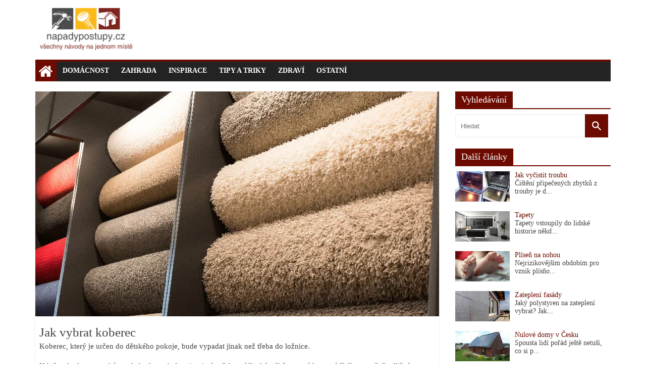

--- FILE ---
content_type: text/html; charset=UTF-8
request_url: https://napadypostupy.cz/jak-vybrat-koberec
body_size: 4587
content:
          

<!DOCTYPE html>
  <html lang="cs-CZ" prefix="og: http://ogp.me/ns#">
    <head>
      
      <meta charset="UTF-8" />	    
      <meta name="viewport" content="width=device-width, initial-scale=1">	
      <meta name="description" content="Koberec, který je určen do dětského pokoje, bude vypadat jinak než třeba do ložnice."/>
      <meta property="og:locale" content="cs_CZ" />
      <meta property="og:type" content="website" />
      <meta property="og:title" content="Jak vybrat koberec - napadypostupy.cz" />
      <meta property="og:description" content="Koberec, který je určen do dětského pokoje, bude vypadat jinak než třeba do ložnice." />
      <meta property="og:url" content="https://napadypostupy.cz/jak-vybrat-koberec" />
      <meta property="og:site_name" content="napadypostupy.cz" />
      <meta property="og:image" content="https://cdn.napadypostupy.cz/napadypostupy/img/1-200/26-l.jpg?class=l" />
      <meta name="twitter:card" content="summary" />
      <meta name="twitter:description" content="Koberec, který je určen do dětského pokoje, bude vypadat jinak než třeba do ložnice." />
      <meta name="twitter:title" content="Jak vybrat koberec - napadypostupy.cz" />
      <meta name="theme-color" content="#FFFFFF" />
      <link rel="canonical" href="https://napadypostupy.cz/jak-vybrat-koberec" />
      <title>Jak vybrat koberec - napadypostupy.cz</title>
      <link rel='stylesheet' href='/style/style-min.css?v=17' type='text/css' media='all' />
      <link rel="icon" href="https://cdn.napadypostupy.cz/napadypostupy/img/favicona-150x150.png" sizes="32x32" />
      <link rel="icon" href="https://cdn.napadypostupy.cz/napadypostupy/img/favicona.png" sizes="192x192" />
      <link rel="apple-touch-icon-precomposed" href="https://cdn.napadypostupy.cz/napadypostupy/img/favicona.png" />
      <meta name="msapplication-TileImage" content="https://cdn.napadypostupy.cz/napadypostupy/img/favicona.png" />  
      
      <script>
      var axunijs="0";
      var axadsvalue="";
      </script>
  
                          
  <meta name="google-site-verification" content="w1By-UTDQMbW2TawVoUImst8kmVrjkpxgb5V0n0w7ps" />
  <meta name="google-adsense-account" content="ca-pub-1271167414480075">
  <meta name="seznam-wmt" content="NzmmdDjXfEQWyypk2x3AMX2iGdBA7v3I" />        
  <script async src="https://pagead2.googlesyndication.com/pagead/js/adsbygoogle.js?client=ca-pub-1271167414480075" crossorigin="anonymous"></script>  

    </head>
    <body>
      <div id="page" class="clear">
        <header>
          <div id="header-master" class="clear">
            <div id="header-slave" class="clear">
              <div id="header-left" class="clear">
                <a href="https://napadypostupy.cz?web=&c=0">
                  <img width="202" height="85" src="https://cdn.napadypostupy.cz/napadypostupy/img/logo.png" class="custom-logo" alt="napadypostupy.cz" itemprop="logo" />
                </a>			
              </div>
              <div id="header-right" class="clear">
              
              </div>
            </div>
            <div id="menu" class="clear">
              <nav id="navigation">
                <div id="button-home" class="clear">
                  <a href="https://napadypostupy.cz?web=&c=0" aria-label="home">
                    <div id="icon-home" class="clear">
                    </div>
                  </a>
                </div>
                <div id="button-menu" class="clear">
                  <a href="javascript:void(0);" aria-label="menu" onclick="myFunctionMenu()">
                    <div id="icon-menu" class="clear">
                    </div>
                  </a>
                </div>
                <div id="menu-list" class="menu">
                                  
  <ul>
    <li>
      <a href="https://napadypostupy.cz/domacnost?web=&c=0">Domácnost</a>
    </li>
    <li>
      <a href="https://napadypostupy.cz/zahrada?web=&c=0">Zahrada</a>
    </li>
    <li>
      <a href="https://napadypostupy.cz/inspirace?web=&c=0">Inspirace</a>
    </li>
    <li>
      <a href="https://napadypostupy.cz/tipy-a-triky?web=&c=0">Tipy a triky</a>
    </li>
    <li>
      <a href="https://napadypostupy.cz/zdravi?web=&c=0">Zdraví</a>
    </li>
    <li>
      <a href="https://napadypostupy.cz/ostatni?web=&c=0">Ostatní</a>
    </li>
  </ul>                      

                </div>
              </nav>
            </div>
          </div>
        </header>
        <div id="content" class="clear">
          <div id="primary" class="clear">
            <article id="article-content-container">
              <div id="article-img" class="clear">
                <picture>
                  <img width="800" height="445" src="https://cdn.napadypostupy.cz/napadypostupy/img/1-200/26-l.jpg?class=l" alt="Jak vybrat koberec" style="background-color: #8c7563;">
                </picture>
              </div>  
              <div id="article-content" class="clear">
                
                <h2>
                  Jak vybrat koberec
                </h2>
                <p>
                  Koberec, který je určen do dětského pokoje, bude vypadat jinak než třeba do ložnice.
                </p>  
                
                <p>Když se budeme procházet obchodem s koberci, asi nás překvapí široký výběr, pestrá barevná škála a značně odlišné ceny. Zorientovat se nám chvilku potrvá. Proto si v duchu vymezíme základní požadavky a neváháme se podrobně vyptávat prodavače. Stejně tak se nezdráháme jednotlivé kusy pečlivě ohmatat a obrátit koberce i z rubové strany.</p><p>Na cenu a kvalitu má vliv zejména druh používaného vlákna a konstrukce vlasu. Za levnější se považují koberce z umělého vlákna, naopak přírodní (vlna, hedvábí) jsou dražší. Stejně tak komfortnější je konstrukce střižený vlas než kobercová smyčka. Ta se ale lépe udržuje, proto je vhodná do zatěžovaného prostoru, třeba již zmiňovaného dětského pokoje.</p><p>Při rozhodování nám pomůžou symboly, které jsou na rubové straně koberce. Přehledné piktogramy nás informují o komfortu užívání (nízký, malý, dobrý, vysoký a luxusní). Také se dozvíme, zda je koberec vhodný do domácího prostředí a jakou zátěž snese. Na značkách sledujeme i doplňující vlastnosti, které nás mj. informují o tom, zda lze na koberec postavit kolečkovou židli nebo je-li kus vhodný pro místnost s podlahovým vytápěním.</p><p>Koberec si můžeme pořídit jako celoplošný nebo kusový. Kusové koberce jsou dnes mnohem žádanější, zákazníci raději investují do menšího, ale mnohem kvalitnějšího provedení. Velmi oblíbené jsou koberce ze 100% střižní vlny, které se prodávají v mnoha barevných provedeních a vzorech.</p><p> </p><p><strong>Materiál:</strong></p><p>Od výběru materiálu se odvíjí i kvalita koberce a jeho použití v interiéru. V podstatě máme dvě možnosti. Buď si vybereme koberec s umělým vlasem nebo přírodní materiál. Mezi nejčastěji používané vlákno u celoplošných koberců patří polyamid (nylon), které je mimořádně pružné a trvanlivé. Dnes se obvykle prodává s tzv. nešpinivou úpravou, třeba Scotchgard, Teflon protection, apod.</p><p>Oblíbený materiál, zejména pro svou nižší cenu, je polypropylen, který velmi dobře odolává vlhku a je barevně stálý. Mezi nevýhody patří malá pružnost, proto se obvykle prodává v konstrukci smyčkových koberců. Cena je zhruba 400 Kč za metr čtvereční. Koberce z umělého vlákna se prodávají spíše jako celoplošné, zátěžové.</p><p>Naopak kdo chce přírodní materiál (koberec vlněný, hedvábný) nebo z rostlinného vlákna (sisal, mořská tráva, kokos apod.), rozhodne se spíše pro koberec kusový. Cena koberce z přírodního materiálu je mnohem vyšší, ale kusové koberce jsou dnes zkrátka in.</p><p>V moderním interiéru se přírodní kusové koberce pokládají na dřevěné či laminátové podlahy a jejich funkce je zdobit. Kusové kvalitní koberce jsou takovým malým uměleckým dílem. Jejich barva a vzory často odrážejí módní trendy.</p><p> </p><p><strong>Tipy:</strong></p><p>- Koberec se smyčkovým vlasem je jednodušší na údržbu.</p><p>- Střižený vlas je hustší a komfortnější než smyčkový.</p><p>- Koberec zabírá poměrně velkou plochu, proto dokáže pokoj opticky prosvětlit, zvětšit, zmenšit, rozlišit komunikační a relaxační zóny apod.</p>
                
                
              </div>
            </article> 
            <div id="related">
              <div id="icon-like" class="clear">
              </div>
                <span>
                  Mohlo by se vám také líbit
                </span>
            </div>
            <div id="all-related-posts" class="clearfix">  
            
  <div id="related-posts" class="clearfix">
      <div id="related-posts-img" class="clearfix">
        <a href="https://napadypostupy.cz/kam-umistit-televizi?web=napadypostupy&c=0" title="Kam umístit televizi">
          <picture>     
            <img loading="lazy" width="390" height="217" src="https://cdn.napadypostupy.cz/napadypostupy/img/1-200/87-l.jpg?class=m" alt="Kam umístit televizi" style="background-color: #744f44;">
          </picture>
        </a>   
      </div>      
      <div id="related-posts-content" class="clearfix">
        <h3 class="related-posts-title" class="clearfix">
          <a href="https://napadypostupy.cz/kam-umistit-televizi?web=napadypostupy&c=0" rel="bookmark" title="Kam umístit televizi">
          Kam umístit televizi
          </a>
        </h3>
      </div>
    </div>  
  
  <div id="related-posts" class="clearfix">
      <div id="related-posts-img" class="clearfix">
        <a href="https://napadypostupy.cz/domaci-udirna?web=napadypostupy&c=0" title="Domácí udírna">
          <picture>     
            <img loading="lazy" width="390" height="217" src="https://cdn.napadypostupy.cz/napadypostupy/img/1-200/83-l.jpg?class=m" alt="Domácí udírna" style="background-color: #635e5a;">
          </picture>
        </a>   
      </div>      
      <div id="related-posts-content" class="clearfix">
        <h3 class="related-posts-title" class="clearfix">
          <a href="https://napadypostupy.cz/domaci-udirna?web=napadypostupy&c=0" rel="bookmark" title="Domácí udírna">
          Domácí udírna
          </a>
        </h3>
      </div>
    </div>  
  
  <div id="related-posts" class="clearfix">
      <div id="related-posts-img" class="clearfix">
        <a href="https://napadypostupy.cz/tepelne-cerpadlo?web=napadypostupy&c=0" title="Tepelné čerpadlo">
          <picture>     
            <img loading="lazy" width="390" height="217" src="https://cdn.napadypostupy.cz/napadypostupy/img/1-200/80-l.jpg?class=m" alt="Tepelné čerpadlo" style="background-color: #bec2c1;">
          </picture>
        </a>   
      </div>      
      <div id="related-posts-content" class="clearfix">
        <h3 class="related-posts-title" class="clearfix">
          <a href="https://napadypostupy.cz/tepelne-cerpadlo?web=napadypostupy&c=0" rel="bookmark" title="Tepelné čerpadlo">
          Tepelné čerpadlo
          </a>
        </h3>
      </div>
    </div>  
  
  <div id="related-posts" class="clearfix">
      <div id="related-posts-img" class="clearfix">
        <a href="https://napadypostupy.cz/nulove-domy-cesku?web=napadypostupy&c=0" title="Nulové domy v Česku">
          <picture>     
            <img loading="lazy" width="390" height="217" src="https://cdn.napadypostupy.cz/napadypostupy/img/1-200/48-l.jpg?class=m" alt="Nulové domy v Česku" style="background-color: #b0bdc5;">
          </picture>
        </a>   
      </div>      
      <div id="related-posts-content" class="clearfix">
        <h3 class="related-posts-title" class="clearfix">
          <a href="https://napadypostupy.cz/nulove-domy-cesku?web=napadypostupy&c=0" rel="bookmark" title="Nulové domy v Česku">
          Nulové domy v Česku
          </a>
        </h3>
      </div>
    </div>  
  
  <div id="related-posts" class="clearfix">
      <div id="related-posts-img" class="clearfix">
        <a href="https://napadypostupy.cz/domaci-kino?web=napadypostupy&c=0" title="Domácí kino">
          <picture>     
            <img loading="lazy" width="390" height="217" src="https://cdn.napadypostupy.cz/napadypostupy/img/1-200/99-l.jpg?class=m" alt="Domácí kino" style="background-color: #989794;">
          </picture>
        </a>   
      </div>      
      <div id="related-posts-content" class="clearfix">
        <h3 class="related-posts-title" class="clearfix">
          <a href="https://napadypostupy.cz/domaci-kino?web=napadypostupy&c=0" rel="bookmark" title="Domácí kino">
          Domácí kino
          </a>
        </h3>
      </div>
    </div>  
  
  <div id="related-posts" class="clearfix">
      <div id="related-posts-img" class="clearfix">
        <a href="https://napadypostupy.cz/vybirame-zaluzie?web=napadypostupy&c=0" title="Vybíráme žaluzie">
          <picture>     
            <img loading="lazy" width="390" height="217" src="https://cdn.napadypostupy.cz/napadypostupy/img/1-200/49-l.jpg?class=m" alt="Vybíráme žaluzie" style="background-color: #645d59;">
          </picture>
        </a>   
      </div>      
      <div id="related-posts-content" class="clearfix">
        <h3 class="related-posts-title" class="clearfix">
          <a href="https://napadypostupy.cz/vybirame-zaluzie?web=napadypostupy&c=0" rel="bookmark" title="Vybíráme žaluzie">
          Vybíráme žaluzie
          </a>
        </h3>
      </div>
    </div>  
              
            </div>  
          </div>
          <div id="secondary" class="clear">
            <div id="secondary-search" class="clear">
              <aside id="search">
                <form action="https://napadypostupy.cz/search.php" id="search-form" method="get">   
                  <label>   
                    <h3 id="right-article-title">
                      <span> 
                        Vyhledávání
                      </span> 
                    </h3>
                    <input type="text" id="search_input" placeholder="Hledat" name="search"> 
                  </label>     
                  <button type="submit" name="search_button" aria-label="Vyhledat"> 
                </form>
              </aside>   
                
            </div>    
            <div id="secondary-article" class="clear">
              <aside id="right-article">
                <div id="right-article-content" class="clear">
                 
                </div>
              </aside>
              <aside id="right-article">
                <h3 id="right-article-title">
                  <span>
                    Další články
                  </span>
                </h3>
                <div id="right-article-content" class="clear">
                  
      <div id="right-article-unit" class="clear">
        <div id="right-article-unit-img" class="clear">
          <a href="https://napadypostupy.cz/jak-vycistit-troubu?web=napadypostupy&c=0">
            <picture>
              <img loading="lazy" width="108" height="60" src="https://cdn.napadypostupy.cz/napadypostupy/img/1-200/66-l.jpg?class=s" alt="Jak vyčistit troubu" style="background-color: #716374;">
            </picture>
          </a>
        </div>
        <div id="right-article-unit-text" class="clear">
          <a href="https://napadypostupy.cz/jak-vycistit-troubu?web=napadypostupy&c=0">
            Jak vyčistit troubu
          </a>
          <p>
            <a class="hrefistext" href="https://napadypostupy.cz/jak-vycistit-troubu?web=napadypostupy&c=0">
              Čištění připečených zbytků z trouby je d...
            </a>
          </p>
        </div>
      </div>
    
      <div id="right-article-unit" class="clear">
        <div id="right-article-unit-img" class="clear">
          <a href="https://napadypostupy.cz/tapety?web=napadypostupy&c=0">
            <picture>
              <img loading="lazy" width="108" height="60" src="https://cdn.napadypostupy.cz/napadypostupy/img/1-200/36-l.jpg?class=s" alt="Tapety" style="background-color: #979694;">
            </picture>
          </a>
        </div>
        <div id="right-article-unit-text" class="clear">
          <a href="https://napadypostupy.cz/tapety?web=napadypostupy&c=0">
            Tapety
          </a>
          <p>
            <a class="hrefistext" href="https://napadypostupy.cz/tapety?web=napadypostupy&c=0">
              Tapety vstoupily do lidské historie někd...
            </a>
          </p>
        </div>
      </div>
    
      <div id="right-article-unit" class="clear">
        <div id="right-article-unit-img" class="clear">
          <a href="https://napadypostupy.cz/plisen-na-nohou?web=napadypostupy&c=0">
            <picture>
              <img loading="lazy" width="108" height="60" src="https://cdn.napadypostupy.cz/napadypostupy/img/1-200/20-l.jpg?class=s" alt="Plíseň na nohou" style="background-color: #b18378;">
            </picture>
          </a>
        </div>
        <div id="right-article-unit-text" class="clear">
          <a href="https://napadypostupy.cz/plisen-na-nohou?web=napadypostupy&c=0">
            Plíseň na nohou
          </a>
          <p>
            <a class="hrefistext" href="https://napadypostupy.cz/plisen-na-nohou?web=napadypostupy&c=0">
              Nejrizikovějším obdobím pro vznik plísňo...
            </a>
          </p>
        </div>
      </div>
    
      <div id="right-article-unit" class="clear">
        <div id="right-article-unit-img" class="clear">
          <a href="https://napadypostupy.cz/zatepleni-fasady?web=napadypostupy&c=0">
            <picture>
              <img loading="lazy" width="108" height="60" src="https://cdn.napadypostupy.cz/napadypostupy/img/1-200/25-l.jpg?class=s" alt="Zateplení fasády" style="background-color: #96959a;">
            </picture>
          </a>
        </div>
        <div id="right-article-unit-text" class="clear">
          <a href="https://napadypostupy.cz/zatepleni-fasady?web=napadypostupy&c=0">
            Zateplení fasády
          </a>
          <p>
            <a class="hrefistext" href="https://napadypostupy.cz/zatepleni-fasady?web=napadypostupy&c=0">
              Jaký polystyren na zateplení vybrat? Jak...
            </a>
          </p>
        </div>
      </div>
    
      <div id="right-article-unit" class="clear">
        <div id="right-article-unit-img" class="clear">
          <a href="https://napadypostupy.cz/nulove-domy-cesku?web=napadypostupy&c=0">
            <picture>
              <img loading="lazy" width="108" height="60" src="https://cdn.napadypostupy.cz/napadypostupy/img/1-200/48-l.jpg?class=s" alt="Nulové domy v Česku" style="background-color: #b0bdc5;">
            </picture>
          </a>
        </div>
        <div id="right-article-unit-text" class="clear">
          <a href="https://napadypostupy.cz/nulove-domy-cesku?web=napadypostupy&c=0">
            Nulové domy v Česku
          </a>
          <p>
            <a class="hrefistext" href="https://napadypostupy.cz/nulove-domy-cesku?web=napadypostupy&c=0">
              Spousta lidí pořád ještě netuší, co si p...
            </a>
          </p>
        </div>
      </div>
    
      <div id="right-article-unit" class="clear">
        <div id="right-article-unit-img" class="clear">
          <a href="https://napadypostupy.cz/porizeni-akvaria?web=napadypostupy&c=0">
            <picture>
              <img loading="lazy" width="108" height="60" src="https://cdn.napadypostupy.cz/napadypostupy/img/1-200/72-l.jpg?class=s" alt="Pořízení akvária" style="background-color: #435829;">
            </picture>
          </a>
        </div>
        <div id="right-article-unit-text" class="clear">
          <a href="https://napadypostupy.cz/porizeni-akvaria?web=napadypostupy&c=0">
            Pořízení akvária
          </a>
          <p>
            <a class="hrefistext" href="https://napadypostupy.cz/porizeni-akvaria?web=napadypostupy&c=0">
              Pokud s akvaristikou začínáte, je dobré ...
            </a>
          </p>
        </div>
      </div>
    
                </div>
              </aside>
            </div>
          </div>
        </div>
        <footer id="footer">
          <div id="copyright" class="clear">
            
            Copyright © 2017 - 2026 <a href="https://axolot.cz/" title="axolot.cz">Axolot.cz - Jiří Nový</a>, všechna práva vyhrazena.<br>
            Provozovatelem je Jiří Nový, IČ: 3000729, email: admin@axolot.cz<br>
            Používáme soubory cookie. Více informací <a href="https://axolot.cz/cookies.php?web=varimdobre&c=false">najdeš zde.</a>                                    				                      		                  	
                        
          </div>
        </footer>
      </div>
      
      
          
  <script type="text/javascript" src="https://cdn.napadypostupy.cz/napadypostupy/script.js?v=17" async></script>     

    </body> 
  </html>	


--- FILE ---
content_type: text/html; charset=utf-8
request_url: https://www.google.com/recaptcha/api2/aframe
body_size: 271
content:
<!DOCTYPE HTML><html><head><meta http-equiv="content-type" content="text/html; charset=UTF-8"></head><body><script nonce="WsuHUXEQZpK9Z9xy1d8DEQ">/** Anti-fraud and anti-abuse applications only. See google.com/recaptcha */ try{var clients={'sodar':'https://pagead2.googlesyndication.com/pagead/sodar?'};window.addEventListener("message",function(a){try{if(a.source===window.parent){var b=JSON.parse(a.data);var c=clients[b['id']];if(c){var d=document.createElement('img');d.src=c+b['params']+'&rc='+(localStorage.getItem("rc::a")?sessionStorage.getItem("rc::b"):"");window.document.body.appendChild(d);sessionStorage.setItem("rc::e",parseInt(sessionStorage.getItem("rc::e")||0)+1);localStorage.setItem("rc::h",'1769385477417');}}}catch(b){}});window.parent.postMessage("_grecaptcha_ready", "*");}catch(b){}</script></body></html>

--- FILE ---
content_type: application/javascript
request_url: https://cdn.napadypostupy.cz/napadypostupy/script.js?v=17
body_size: 283
content:
function myFunctionMenu(){var e=document.getElementById("menu-list");e.className==="menu"?e.className+=" responsive":e.className="menu"}for(var monitor,ul=document.getElementById("right-article-content"),i=ul.children.length;i>=0;i--)ul.appendChild(ul.children[Math.random()*i|0]);function getQueryVariable(e){for(var n,o=window.location.search.substring(1),s=o.split("&"),t=0;t<s.length;t++)if(n=s[t].split("="),n[0]==e)return n[1];return!1}axc=getQueryVariable("c"),axc2=getQueryVariable("{ignore}c"),axc!==!1?axi=axc:axc2!==!1?axi=axc2:axi=0,monitor=setInterval(function(){var t,n,s,o,i=document.activeElement.src,e=document.activeElement;e&&e.tagName=="IFRAME"&&e.id!=="ax-stream-box"&&(clearInterval(monitor),axc==21,axunijs==0&&(t=e.parentNode,n=t.parentNode,s=n.parentNode.id,axunijs="1",o="https://napadypostupy.cz/cpa.php?c="+axi+"&id="+s,document.createElement("img").src=o))},100)